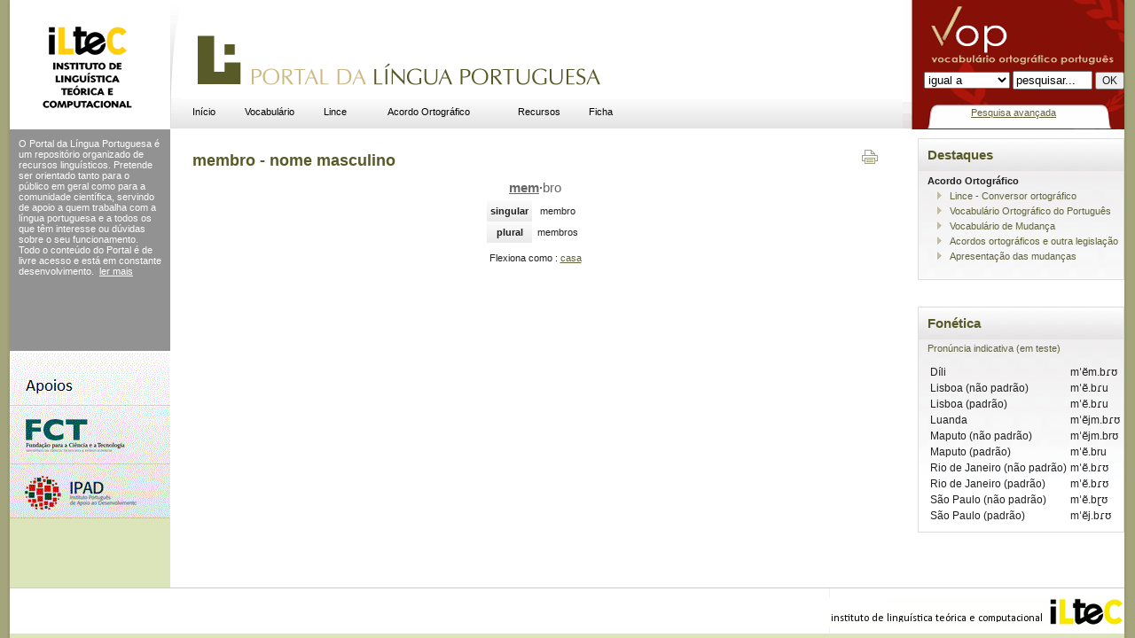

--- FILE ---
content_type: text/html; charset=UTF-8
request_url: http://www.portaldalinguaportuguesa.org/index.php?action=lemma&lemma=7561
body_size: 2518
content:
<html>
<head> 
<title>membro (nome masculino) - </title>
<meta http-equiv="Content-Type" content="text/html; charset=UTF-8">
<base href="http://www.portaldalinguaportuguesa.org/">

<link href="vop.css" rel="stylesheet" type="text/css">
</head>

<body bgcolor="#FFFFFF" class="center">
<!-- Save for Web Slices (final.psd) -->
<table id="Table_01" width="100%" height="100%" border="0" cellpadding="0" cellspacing="0">
  <tr>
    <td rowspan="3" width="11"  align="left" valign="top" background="Images/sdw_l.gif"></td>
    <td height="146" colspan="3" align="left" valign="top" bgcolor="#FFFFFF">
      <table width="100%" border="0" cellpadding="0" cellspacing="0" id="bgheader">
      <tr>
        <td width="193" height="145" align="left" valign="top" background="Images/header_iltec.gif" onclick="window.open('http://www.iltec.pt', 'iltec')">&nbsp;</td>
       <td height="30" align="left" valign="bottom" style='background-image: url(Images/logo_plp.gif); background-repeat: no-repeat;' onclick="window.open('/', '_self')">
        <table border="0" padding='0' cellpadding="0" cellspacing="0" id="head_center">
          <tr>
            <td align="" valign="top">
            <table id="MenuBar1" class="MenuBarHorizontal" width='500px'>
              <tr>
				<td> <a href='main.html' class=menu>In&iacute;cio</a><td> <a href='vop.html' class=menu>Vocabulário</a><td> <a href='lince.html' class=menu>Lince</a><td> <a href='acordo.php' class=menu>Acordo Ortogr&aacute;fico</a><td> <a href='recursos.html' class=menu>Recursos</a><td> <a href='admin.html' class=menu>Ficha</a>
              </tr>
            </table></td>
          </tr>
        </table></td>
        <td width="250" align="center" valign="middle" background="Images/header_vop2.gif" style='padding: 0; margin: 0;'><p>&nbsp;</p>
          <table width="250" border="0" cellpadding="0" cellspacing="0" style='margin: 0; padding: 0;' id="vop_search2">
            <tr>
              <td height="78" valign="middle" align=right>
              	<form action='simplesearch.php' method='get' name="vob_form" id="vob_form" style='margin-top:45px; margin-bottom:20px;'>
				<input name=sel value=exact type=hidden>
				<input type=hidden name=action value=simplesearch>
				<input name=base type=hidden value=form>
				<select name=sel><option value=exact>igual a</option><option value=contain>contém</option><option value=start>começa com</option><option value=end>termina com</option></select> 
				<input name="query" type="text" class="destaque_body" id="vop_pesqusia" value="pesquisar..." style="width:90px" onFocus="this.value='';">
				<input name="ok" type="submit" class="bodytext" id="ok" value="OK">
              	</form>
              </td>
            </tr>
            <tr>
              <td align=center><a href="advanced.php" style='margin-top: 5px;'>Pesquisa avan&ccedil;ada</a></td>
            </tr>
          </table></td>
      </tr>
    </table></td>
    <td rowspan="3" width="12" align="left" valign="top" background="Images/sdw_r.gif"></td>
  </tr>
  <tr>
    <td align="left" width=146px valign="top" bgcolor="#DCE5BA">
      <table width="181" border="0" cellspacing="0" cellpadding="0">
      <tr>
        <td align="left" height=250px valign="top" style='background-color: #929292; color: white; padding: 10px;' id='leftmenu' name='leftmenu'>
        O Portal da L&iacute;ngua Portuguesa &eacute; um reposit&oacute;rio
organizado de recursos lingu&iacute;sticos. Pretende ser  orientado tanto
para o p&uacute;blico em geral como para a comunidade cient&iacute;fica, servindo
de apoio a quem trabalha com a l&iacute;ngua portuguesa e a todos os
que t&ecirc;m interesse ou d&uacute;vidas sobre o seu funcionamento. Todo o
conte&uacute;do do Portal<span style="font-style: normal;"> &eacute; de
livre acesso e est&aacute; em constante desenvolvimento.</span>&nbsp;
<a href="about.html" style='background-color: #929292; color: white;'>ler mais</a>
</br>
		</td>
      </tr>
      <tr>
        <td align="left" valign="top"><img src="Images/patrocinios.gif" width="181" height="189"></td>
      </tr>
    </table></td>
    <td align="left" valign="top" bgcolor="#FFFFFF" style='	padding-top: 25px; padding-right: 25px; padding-bottom: 0px; padding-left: 25px;'>
    	<table border="0" cellpadding="0" cellspacing="0" id="body_tabela" width='100%'>
        <tr>
        <td align="left" valign="top" id=maintext name=maintext>
        <h1>membro - nome masculino</h1><center>
					<div style='float: right; clear: right;margin-top: -35px;' class=noprintbox><a href='/index.php?action=lemma&lemma=7561&template=print' title='imprimir este página' target=print border=0><img src='Images/print_but.gif' border=0></a></div><p title='Divisão silábica' style='text-decoration: none;'><a class=syllables href='?action=syllables'><u><b>mem</b></u><b>&middot;</b>bro</a></p><p style='margin-top: -5px;'><i></i></p><table cellspacing=0 cellpadding=6 id=classtable name=classtable>
	<tr><th>singular<td>membro
	<tr><th>plural<td>membros
</table><p>Flexiona como : <a href='paradigm.php?paradigm=SUB01'>casa</a></p>
        </td>
      </tr>
    </table></td>
    <td width="230"  align="left" valign="top" bgcolor="#FFFFFF">
      <table width="225" border="0" cellspacing="0" cellpadding="0">
      <tr>
        <td height="30" align="left" valign="top" id=rightmenu name=rightmenu>
        <div class="divbox">
<h3>Destaques</h3> <b>Acordo Ortogr&aacute;fico</b>
	<ul> <li><a href="lince.php">Lince - Conversor ortogr&aacute;fico</a></li><li><a href="index.php?action=vop&amp;page=info" title="VOP">Vocabul&aacute;rio Ortogr&aacute;fico do Portugu&ecirc;s</a></li><li><a href="novoacordo.php">Vocabul&aacute;rio de Mudan&ccedil;a</a></li>
	<li><a href="acordo.php">Acordos ortogr&aacute;ficos e outra legisla&ccedil;&atilde;o</a></li>
	<li><a href="index.php?action=novoacordo&amp;page=mudanca" title="Apresenta&ccedil;&atilde;o das mudan&ccedil;as">Apresenta&ccedil;&atilde;o das mudan&ccedil;as</a></li>
	</ul>
<br />
</div>
<div class="divbox">
		<h3>Fonética </h3>
		<p><a href='?action=fonetica&page=present'>Pronúncia indicativa (em teste)</a></p>
		<table><tr><td >Díli<td >mˈẽm.bɾʊ 
<tr><td >Lisboa (não padrão)<td >mˈẽ.bɾu 
<tr><td >Lisboa (padrão)<td >mˈẽ.bɾu 
<tr><td >Luanda<td >mˈẽjm.bɾʊ 
<tr><td >Maputo (não padrão)<td >mˈẽjm.brʊ 
<tr><td >Maputo (padrão)<td >mˈẽ.bru 
<tr><td >Rio de Janeiro (não padrão)<td >mˈẽ.bɾʊ 
<tr><td >Rio de Janeiro (padrão)<td >mˈẽ.bɾʊ 
<tr><td >São Paulo (não padrão)<td >mˈẽ.bɽʊ 
<tr><td >São Paulo (padrão)<td >mˈẽj.bɾʊ </table>
		<!-- <p><a href='?action=fonetica&act=details&id=20294'>mais</a></p> -->
		</div>
        </td>
      </tr>
    </table></td>
  </tr>
  <tr>
    <td height="57" colspan="3" align="right" valign="middle" bgcolor="#FFFFFF" style='vertical-align: center; background-image: url(Images/bg_rodape.gif);'>
    <a href='http://www.iltec.pt' border=0><img src="Images/iltec_rodape.gif" alt="ILTEC" border=0></a>
    </td>
  </tr>
</table>
<!-- End Save for Web Slices -->
</body>
</html>
